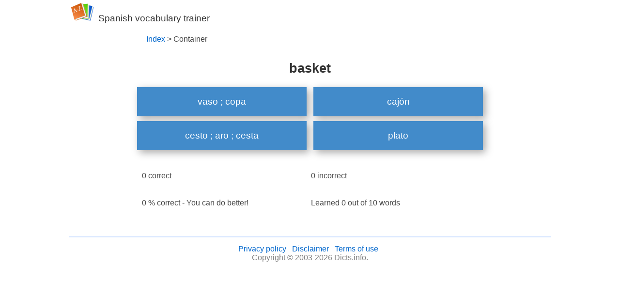

--- FILE ---
content_type: text/html; charset=UTF-8
request_url: https://www.dicts.info/vocabulary-trainer.php?topic=Container&l1=english&l2=spanish&disa=0
body_size: 1727
content:
<!DOCTYPE html PUBLIC "-//W3C//DTD XHTML 1.0 Transitional//EN" "DTD/xhtml1-transitional.dtd">
<html xmlns="http://www.w3.org/1999/xhtml" xml:lang="en" lang="en">
<head>
  <title>Spanish vocabulary trainer</title>  
  <meta name="description" content="Vocabulary trainer allows you to test your language skills. After selecting two languages and a thematic group the vocabulary trainer asks you to select the correct translation of the randomly selected words from the chosen thematic group."/>
  <meta name="keywords" content="vocabulary, trainer, training, test, exercise, esl, beginner, ESL, student, teacher, material"/>
  <meta name="viewport" content="width=device-width, initial-scale=1"/>
<link rel="stylesheet" type="text/css" href="../style.css" />
<style type="text/css" >
.but{ width:350px; height:60px; background-color:#428BCA; color:white; font-size:14pt; margin:5px; border: 0px solid #ccc; 
box-shadow: 5px 5px 15px #aaaaaa;
}
.but:hover{background-color:#327bba;}

div.i1{
height:100px;
float:left;
border:0px solid #dddddd;
padding:2px;
margin-bottom:15px;
}
</style>

</head>
<body>

<form action="vocabulary-trainer.php?topic=Container&amp;disa=0" method="post">
<div align="center">
<table cellspacing="0" cellpadding="5" border="0"  width="1000"  >
<tr><td align="left" height="40" valign="top">

<a href="/" target="_top"><img src="/img/dicts-ico.png" alt="Dicts.info" border="0"/></a>&nbsp;
<h1 style=" color:#333; font-weight:normal; font-size:14pt; display:inline; text-decoration:none;">Spanish vocabulary trainer</h1></td>
<td align="right" valign="bottom">

</td></tr></table></div><center><br/><div align="left" style="width:700px;"> &nbsp;&nbsp; <a href="vocabulary-trainer.php?l1=english&amp;l2=spanish&amp;disa=0">Index</a> > Container
</div><br/><br/>

<h2 style="font-size:20pt;">basket  </h2><br/><br/>

<input type="hidden" name="l1" value="english"/>
<input type="hidden" name="l2" value="spanish"/>

<input type="hidden" name="topic" value="Container"/>
<input type="hidden" name="c" value="0"/>
<input type="hidden" name="i" value="0"/>
<input type="hidden" name="disa" value="0"/>
<input type="hidden" name="learn" value=" 0 0 0 0 0 0 0 0 0 0"/>
<input type="hidden" name="sel" value="1"/>
<div style="width:750px;">
<input type="submit" value="vaso ; copa" class="but" onclick="this.style.backgroundColor = '#dd5555';"/> <input type="submit" value="cajón" class="but" onclick="this.style.backgroundColor = '#dd5555';"/> 
<input type="submit" value="cesto ; aro ; cesta" name="val" class="but" onclick="this.style.backgroundColor = '#55aa55'; " /> <input type="submit" value="plato" class="but" onclick="this.style.backgroundColor = '#dd5555';"/> </div>

<br/><br/>
<table  width="700" ><tr><td width="50%">
0 correct <div style="background:green; width:0px; height:20px;"></div>
<br/>0 % correct - You can do better!</td><td>

0 incorrect <div style="background:red; width:0px; height:20px;"></div>
<br/>Learned 0 out of 10 words</td></tr></table>
<br/><br/>
</center></form><center>

<br/>




<table  width="1000"   style="" border="0">
<tr bgcolor="#ddeaff"  ><td height="1"></td></tr>
<tr>
<td align="center"   height="60" style="color:gray;" >


<a href="../doc/licence.php" style="color:#0066cc">Privacy policy</a>&nbsp;&nbsp;
<a href="../doc/licence.php" style="color:#0066cc">Disclaimer</a>&nbsp;&nbsp;
<a href="../doc/licence.php" style="color:#0066cc">Terms of use</a>&nbsp;&nbsp;
<br/>
Copyright &copy; 2003-2026 Dicts.info.
<!--
<a href="http://whos.amung.us/stats/f8jnoued/"><img src="http://whos.amung.us/swidget/f8jnoued.gif" width="0" height="0" alt="" border="0" /></a>
-->
<script src="https://www.google-analytics.com/urchin.js" type="text/javascript"></script>
<script type="text/javascript">
_uacct = "UA-164836-1";
urchinTracker();
</script>

</td></tr>

</table>

</center>

</body>
</html>